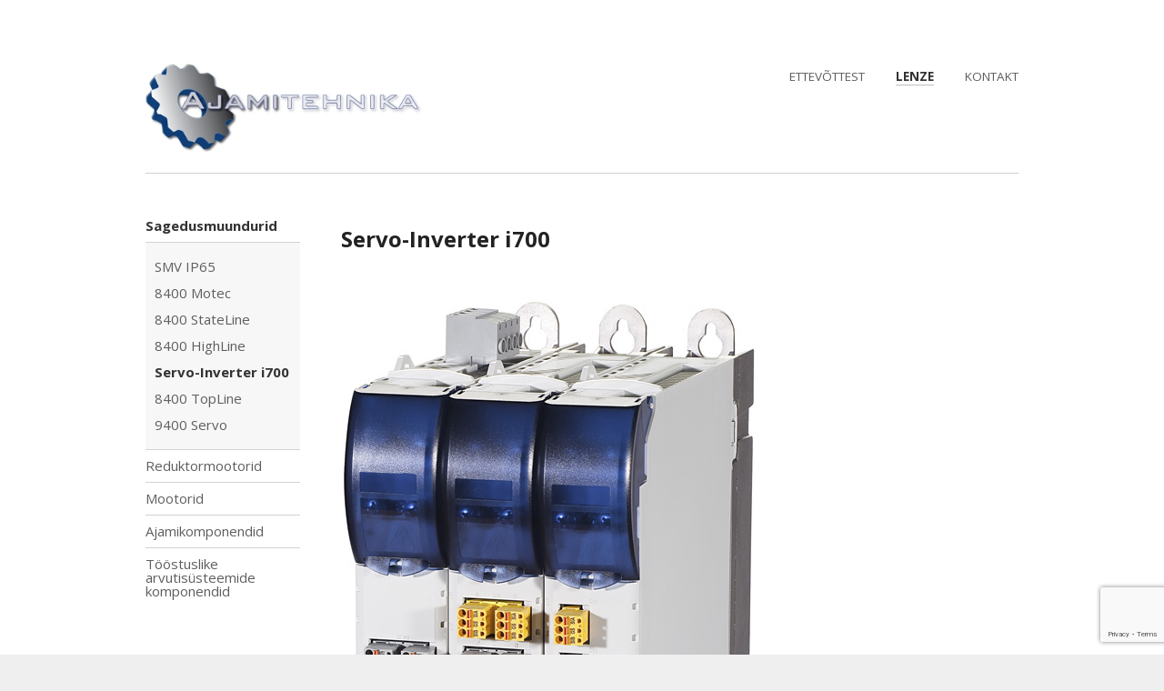

--- FILE ---
content_type: text/html; charset=utf-8
request_url: http://ajamitehnika.ee/lenze/sagedusmuundurid/servo-inverter-i700
body_size: 4303
content:
<!DOCTYPE html>
<html lang="et">

<head>
    <meta http-equiv="X-UA-Compatible" content="IE=Edge,chrome=1">

  <meta name="keywords" content="Lenze eesti,Lenze.ee,Lenze müük,Lenze ajamimehhanismide müük,VCP eesti,VCP.ee,VCP müük,(HVAC) lahendused,(VOC, CO2, CO), sagedusmuundurid,reduktormootorid,mootorid,ajamikomponendid,tööstuslikud arvutisüsteemid,servosüsteemid,elektromehaanilised sidurid,elektromehaanilised pidurid,alalisvoolu regulaatorid,sensorid,transmitterid,lülitid,detektorid
" />
  <meta name="description" content="" />
  <meta name="copyright" content="" />
  <meta name="author" content="" />
  <meta http-equiv="Content-Type" content="text/html; charset=utf-8" />

  
    <link href='//fonts.googleapis.com/css?family=Open+Sans:400,300,300italic,400italic,600,700,600italic,700italic&subset=latin-ext' rel='stylesheet' type='text/css'>
  

  <link href="//static.voog.com/assets/site_search/3.0/style.css?1" media="screen" rel="stylesheet" type="text/css" />
  <link href="//static.voog.com/designs/60/stylesheets/style.css?reykjavik3" media="screen" rel="stylesheet" type="text/css" />
  

  <link rel="icon" href="/favicon.ico" type="image/x-icon" />
  <link rel="shortcut icon" href="/favicon.ico" type="image/ico" />
  <link rel="shortcut icon" href="/favicon.ico" type="image/x-icon" />

  <meta name="viewport" content="initial-scale=1" />

  <title>Servo-Inverter i700 | Ajamitehnika </title>
  

  <script src="//static.voog.com/designs/60/javascripts/modernizr.js"></script>
  

<script src="https://www.google.com/recaptcha/api.js"></script>
<script>function vgReCaptchaDispatch(form_id) {var el = document.getElementById(form_id);if (el === null) return false;if (typeof window.CustomEvent === 'function') {var e = new CustomEvent('submit', {cancelable: true});el.dispatchEvent(e);if (e.defaultPrevented !== true) {el.submit();}} else {el.submit();}}</script>
</head>

<body>

  <div id="holder">
    <div id="mobile-menu">
  <div class="mobile-menu-header">
    <a href="#" class="mobile-menu-toggler">
      <span class="line"></span>
      <span class="line line-2"></span>
      <span class="line line-3"></span>
    </a>
    
    
  </div>
  <div class="mobile-menu-inner">
    <ul>
      <li><a href="/et">Ettevõttest</a></li>
      
        <li class="  open">
          <div class="mobile-menu-arr"></div>
          <a href="/lenze" class="active">Lenze</a>
          
            <ul>
              
                <li class="  open">
                  <div class="mobile-menu-arr"></div>
                  <a href="/lenze/sagedusmuundurid" class="active">Sagedusmuundurid </a>
                
                    
                      <ul>
                        
                          <li class=" ">
                            <a href="/lenze/sagedusmuundurid/smv-ip-65">SMV IP65</a>
                          </li>
                        
                          <li class=" ">
                            <a href="/lenze/sagedusmuundurid/8400-motec">8400 Motec</a>
                          </li>
                        
                          <li class=" ">
                            <a href="/lenze/sagedusmuundurid/8400-stateline">8400 StateLine</a>
                          </li>
                        
                          <li class=" ">
                            <a href="/lenze/sagedusmuundurid/8400-highline">8400 HighLine</a>
                          </li>
                        
                          <li class=" ">
                            <a href="/lenze/sagedusmuundurid/servo-inverter-i700" class="active">Servo-Inverter i700</a>
                          </li>
                        
                          <li class=" ">
                            <a href="/lenze/sagedusmuundurid/8400-topline">8400 TopLine</a>
                          </li>
                        
                          <li class="last ">
                            <a href="/lenze/sagedusmuundurid/9400-servo">9400 Servo</a>
                          </li>
                        
                        
                      </ul>
                    
                </li>
              
                <li class="  ">
                  <div class="mobile-menu-arr"></div>
                  <a href="/lenze/ulekanded">Reduktormootorid</a>
                
                    
                      <ul>
                        
                          <li class=" ">
                            <a href="/lenze/ulekanded/gfl-1">g500-H</a>
                          </li>
                        
                          <li class=" ">
                            <a href="/lenze/ulekanded/g500-s">g500-S</a>
                          </li>
                        
                          <li class=" ">
                            <a href="/lenze/ulekanded/g500-b">g500-B</a>
                          </li>
                        
                          <li class=" ">
                            <a href="/lenze/ulekanded/g700-p">g700-P</a>
                          </li>
                        
                          <li class="last ">
                            <a href="/lenze/ulekanded/mdrmpg">MPR/MPG</a>
                          </li>
                        
                        
                      </ul>
                    
                </li>
              
                <li class="  ">
                  <div class="mobile-menu-arr"></div>
                  <a href="/lenze/mootorid">Mootorid</a>
                
                    
                      <ul>
                        
                          <li class=" ">
                            <a href="/lenze/mootorid/vfrv">MH (IE2)</a>
                          </li>
                        
                          <li class=" ">
                            <a href="/lenze/mootorid/mf-120hz">MF (120Hz)</a>
                          </li>
                        
                          <li class=" ">
                            <a href="/lenze/mootorid/smart-motor-m300">Smart Motor m300</a>
                          </li>
                        
                          <li class=" ">
                            <a href="/lenze/mootorid/mcs">MCS</a>
                          </li>
                        
                          <li class="last ">
                            <a href="/lenze/mootorid/mca">MCA</a>
                          </li>
                        
                        
                      </ul>
                    
                </li>
              
                <li class="  ">
                  <div class="mobile-menu-arr"></div>
                  <a href="/lenze/ajamikomponendid">Ajamikomponendid</a>
                
                    
                      <ul>
                        
                          <li class=" ">
                            <a href="/lenze/ajamikomponendid/bkf-458">BFK458</a>
                          </li>
                        
                          <li class="last ">
                            <a href="/lenze/ajamikomponendid/14800">14.800</a>
                          </li>
                        
                        
                      </ul>
                    
                </li>
              
                <li class="last  ">
                  <div class="mobile-menu-arr"></div>
                  <a href="/lenze/toostuslikud-arvutisusteemid">Tööstuslike arvutisüsteemide komponendid</a>
                
                    
                      <ul>
                        
                          <li class=" ">
                            <a href="/lenze/toostuslikud-arvutisusteemid/c300-3200c">c300, 3200C</a>
                          </li>
                        
                          <li class=" ">
                            <a href="/lenze/toostuslikud-arvutisusteemid/io-system-1000">I/O-System 1000</a>
                          </li>
                        
                          <li class="last ">
                            <a href="/lenze/toostuslikud-arvutisusteemid/el-100-with-software">EL 100 with software</a>
                          </li>
                        
                        
                      </ul>
                    
                </li>
              
            </ul>
          
        </li>
      
        <li class="last  ">
          
          <a href="/kontakt">Kontakt</a>
          
        </li>
      
    </ul>
  </div>
</div>
    <div class="wrap">
      <div id="header" class="cfx">
        <div id="logo"><div class="edy-texteditor-container image-container edy-positionable-container-center" contenteditable="false" unselectable="on" style="width: 308px; max-width: 100%; text-align: left; display: block; float: none; overflow: hidden; position: relative; margin-left: auto; margin-right: auto;" data-image-id="5283164">
  <div class="edy-padding-resizer-wrapper" style="padding-bottom: 32.59%; position: relative; overflow: hidden;">
      <a href="http://ajamitehnika.ee/et" title="http://ajamitehnika.ee/et" target=""><picture title="" style="position: absolute; display: block; max-width: none; width: 100%; height: auto; left: 0%; top: -0.05%;">
        <!--[if IE 9]><video style="display: none;"><![endif]-->
        <source sizes="310px" srcset="//files.voog.com/0000/0036/0906/photos/Logo_ajamitehnika_medium.jpg 96w, //files.voog.com/0000/0036/0906/photos/Logo_ajamitehnika_large.jpg 400w, //files.voog.com/0000/0036/0906/photos/Logo_ajamitehnika_original.jpg 1224w, //files.voog.com/0000/0036/0906/photos/Logo_ajamitehnika.jpg 400w">
        <!--[if IE 9]></video><![endif]-->
        <img src="//files.voog.com/0000/0036/0906/photos/Logo_ajamitehnika_original.jpg" title="" alt="" style="position: absolute; max-width: none; width: 100%; height: auto;">
      </picture></a>
    </div>
</div></div>
        <div class="inner">
          
          <ul id="mainmenu">
  <li><a href="/et">Ettevõttest</a></li>
  
    <li class="active">
      <a href="/lenze">Lenze</a>
    </li>
  
    <li>
      <a href="/kontakt">Kontakt</a>
    </li>
  
  
</ul>
    
        </div>
      </div>

      <div id="container" class="cfx">
        
        
  
    
    <div id="sidebar">
    
      <ul id="submenu">
        
          <li>
            <a href="/lenze/sagedusmuundurid" class="active">Sagedusmuundurid </a>
          
            
              
                <ul>
                  
                    <li>
                      <a href="/lenze/sagedusmuundurid/smv-ip-65">SMV IP65</a>
                    </li>
                  
                    <li>
                      <a href="/lenze/sagedusmuundurid/8400-motec">8400 Motec</a>
                    </li>
                  
                    <li>
                      <a href="/lenze/sagedusmuundurid/8400-stateline">8400 StateLine</a>
                    </li>
                  
                    <li>
                      <a href="/lenze/sagedusmuundurid/8400-highline">8400 HighLine</a>
                    </li>
                  
                    <li>
                      <a href="/lenze/sagedusmuundurid/servo-inverter-i700" class="active">Servo-Inverter i700</a>
                    </li>
                  
                    <li>
                      <a href="/lenze/sagedusmuundurid/8400-topline">8400 TopLine</a>
                    </li>
                  
                    <li>
                      <a href="/lenze/sagedusmuundurid/9400-servo">9400 Servo</a>
                    </li>
                  
                  
                </ul>
              
            
          </li>
        
          <li>
            <a href="/lenze/ulekanded">Reduktormootorid</a>
          
            
          </li>
        
          <li>
            <a href="/lenze/mootorid">Mootorid</a>
          
            
          </li>
        
          <li>
            <a href="/lenze/ajamikomponendid">Ajamikomponendid</a>
          
            
          </li>
        
          <li class="last">
            <a href="/lenze/toostuslikud-arvutisusteemid">Tööstuslike arvutisüsteemide komponendid</a>
          
            
          </li>
        
        
      </ul>
    
    </div>
    
  

  

        
        <div id="content">
          <div class="cfx content-hyphenate" data-search-indexing-allowed="true">
            <h1><font size="5"><b>Servo-Inverter i700</b></font><div><font color="#222222" size="5"><span style="line-height: 28px;"><b><br/></b></span></font><div><a href="/files/Servo-Inverter%20i700.pdf"><img src="/photos/Serco-Inverter%20i700.jpg" alt="" width="548" height="932" align="left" style="margin-right: 10px;" /></a><font size="5"><b><br/></b></font></div></div><div><font size="5"><b><br/></b></font></div><div><font size="5"><b><br/></b></font></div><div><font size="5"><b><br/></b></font></div><div><font size="5"><b><br/></b></font></div><div><font size="5"><b><br/></b></font></div><div><font size="5"><b><br/></b></font></div><div><font size="5"><b><br/></b></font></div><div><font size="5"><b><br/></b></font></div><div><font size="5"><b><br/></b></font></div><div><font size="5"><b><br/></b></font></div><div><font size="5"><b><br/></b></font></div><div><font size="5"><b><br/></b></font></div><div><font size="5"><b><br/></b></font></div><div><font size="5"><b><br/></b></font></div><div><font size="5"><b><br/></b></font></div><div><font size="5"><b><br/></b></font></div><div><font size="5"><b><br/></b></font></div><div><font size="5"><b><br/></b></font></div><div><font size="5"><b><br/></b></font></div></h1>
            <font size="4">Tehniline teave toote kohta</font><a href="/files/Servo-Inverter%20i700.pdf" target="blank"><img src="/photos/pdf.gif" alt="" width="46" height="28" align="left" style="margin-right: 10px;" /><span style="font-size: x-large; color: rgb(94, 94, 94); line-height: 1.7;">&nbsp;&nbsp;</span></a><div><a href="mailto:info@ajamid.ee"><img src="/photos/Pakkumine_v.jpg" alt="" width="300" height="78" align="left" style="margin-right: 10px;" /></a><br/></div><form accept-charset="UTF-8" action="/lenze/sagedusmuundurid/servo-inverter-i700" id="form_139359" method="post"><div style="display:none"><input name="utf8" type="hidden" value="&#x2713;" /></div>
<input id="ticket_form_id" name="ticket[form_id]" type="hidden" value="139359" />
<div class="form_area">
  <div style="display: none; visibility: hidden;">Email again: <input autocomplete="off" id="fci_ticket_email" name="ticket[email]" type="text" value="" /></div>
<div class="form_fields">
<div class="form_field form_field_required  ">
  
    <label class="form_field_label" for="field_field_1404039368">Sinu E-post või Telefon</label>
    <input class="form_field_textfield form_field_size_small" id="field_field_1404039368" maxlength="2000" name="ticket[data][field_1404039368]" type="text" value="" />
    
</div><div class="form_field   ">
  
    <label class="form_field_label" for="field_field_1404073716051">Sisesta tekst</label>
    <input class="form_field_textfield form_field_size_large" id="field_field_1404073716051" maxlength="2000" name="ticket[data][field_1404073716051]" type="text" value="" />
    
</div></div>

<script>function onSubmitRc_form_139359(token) {vgReCaptchaDispatch("form_139359");}</script>
<div class="form_submit">
  <input class="form_submit_input g-recaptcha" data-action="vg_form" data-callback="onSubmitRc_form_139359" data-sitekey="6LfuuQAVAAAAAN7sQtqgWu6Q6kt_AXbEllVWOrHk" name="commit" type="submit" value="SAADA" />
</div>
</div>
</form>
          </div>
        </div>
      </div>

    </div>
  </div>

  <div id="footer">
    <div class="wrap cfx">
      
      <div class="inner">
        <div class="cfx content-hyphenate">
          
Ajamitehnika OÜ |+372 514 7417&nbsp; |<a href="mailto:info@ajamid.ee">info@ajamid.ee</a>| <a href="http://ajamitehnika.ee">ajamitehnika.ee</a>

        </div>
      </div>
      
<div class="right">
  <form id="search" class="edys-search" method="post" action="#">
    <div class="search-left">
      <input id="onpage_search" class="edys-search-input" type="text" placeholder="Otsing" name="">
    </div>
    <div class="search-right">
      <input class="search-submit" type="submit" value="" name="">
    </div>
  </form>
</div>

    
    </div>
  </div>

  <script src="//static.voog.com/libs/picturefill/latest/picturefill.min.js"></script>

    <script type="text/javascript" src="//static.voog.com/assets/site_search/3.0/site_search.js?1"></script>
    <script type="text/javascript">
        var edys_site_search_options = {
            texts: { noresults: "Sinu otsingule ei leitud ühtegi vastet" },
            default_stylesheet_enabled: false
}
</script>


<script type="text/javascript">
var _ews = _ews || {"_account":"A-360906-1","_tzo":"0"};

(function() {
  var s = document.createElement('script'); s.type = 'text/javascript'; s.async = true;
  s.src = 'https://s.voog.com/_tr-v1.js';
  (
    document.getElementsByTagName('head')[0] ||
    document.getElementsByTagName('body')[0]
  ).appendChild(s);
})();
</script>

<script src="//ajax.googleapis.com/ajax/libs/jquery/1.8.2/jquery.min.js"></script>
<script src="//static.voog.com/designs/60/javascripts/scripts.js?1"></script>

</body>
</html>

--- FILE ---
content_type: text/html; charset=utf-8
request_url: https://www.google.com/recaptcha/api2/anchor?ar=1&k=6LfuuQAVAAAAAN7sQtqgWu6Q6kt_AXbEllVWOrHk&co=aHR0cDovL2FqYW1pdGVobmlrYS5lZTo4MA..&hl=en&v=PoyoqOPhxBO7pBk68S4YbpHZ&size=invisible&sa=vg_form&anchor-ms=20000&execute-ms=30000&cb=32s0clp7eqjh
body_size: 48706
content:
<!DOCTYPE HTML><html dir="ltr" lang="en"><head><meta http-equiv="Content-Type" content="text/html; charset=UTF-8">
<meta http-equiv="X-UA-Compatible" content="IE=edge">
<title>reCAPTCHA</title>
<style type="text/css">
/* cyrillic-ext */
@font-face {
  font-family: 'Roboto';
  font-style: normal;
  font-weight: 400;
  font-stretch: 100%;
  src: url(//fonts.gstatic.com/s/roboto/v48/KFO7CnqEu92Fr1ME7kSn66aGLdTylUAMa3GUBHMdazTgWw.woff2) format('woff2');
  unicode-range: U+0460-052F, U+1C80-1C8A, U+20B4, U+2DE0-2DFF, U+A640-A69F, U+FE2E-FE2F;
}
/* cyrillic */
@font-face {
  font-family: 'Roboto';
  font-style: normal;
  font-weight: 400;
  font-stretch: 100%;
  src: url(//fonts.gstatic.com/s/roboto/v48/KFO7CnqEu92Fr1ME7kSn66aGLdTylUAMa3iUBHMdazTgWw.woff2) format('woff2');
  unicode-range: U+0301, U+0400-045F, U+0490-0491, U+04B0-04B1, U+2116;
}
/* greek-ext */
@font-face {
  font-family: 'Roboto';
  font-style: normal;
  font-weight: 400;
  font-stretch: 100%;
  src: url(//fonts.gstatic.com/s/roboto/v48/KFO7CnqEu92Fr1ME7kSn66aGLdTylUAMa3CUBHMdazTgWw.woff2) format('woff2');
  unicode-range: U+1F00-1FFF;
}
/* greek */
@font-face {
  font-family: 'Roboto';
  font-style: normal;
  font-weight: 400;
  font-stretch: 100%;
  src: url(//fonts.gstatic.com/s/roboto/v48/KFO7CnqEu92Fr1ME7kSn66aGLdTylUAMa3-UBHMdazTgWw.woff2) format('woff2');
  unicode-range: U+0370-0377, U+037A-037F, U+0384-038A, U+038C, U+038E-03A1, U+03A3-03FF;
}
/* math */
@font-face {
  font-family: 'Roboto';
  font-style: normal;
  font-weight: 400;
  font-stretch: 100%;
  src: url(//fonts.gstatic.com/s/roboto/v48/KFO7CnqEu92Fr1ME7kSn66aGLdTylUAMawCUBHMdazTgWw.woff2) format('woff2');
  unicode-range: U+0302-0303, U+0305, U+0307-0308, U+0310, U+0312, U+0315, U+031A, U+0326-0327, U+032C, U+032F-0330, U+0332-0333, U+0338, U+033A, U+0346, U+034D, U+0391-03A1, U+03A3-03A9, U+03B1-03C9, U+03D1, U+03D5-03D6, U+03F0-03F1, U+03F4-03F5, U+2016-2017, U+2034-2038, U+203C, U+2040, U+2043, U+2047, U+2050, U+2057, U+205F, U+2070-2071, U+2074-208E, U+2090-209C, U+20D0-20DC, U+20E1, U+20E5-20EF, U+2100-2112, U+2114-2115, U+2117-2121, U+2123-214F, U+2190, U+2192, U+2194-21AE, U+21B0-21E5, U+21F1-21F2, U+21F4-2211, U+2213-2214, U+2216-22FF, U+2308-230B, U+2310, U+2319, U+231C-2321, U+2336-237A, U+237C, U+2395, U+239B-23B7, U+23D0, U+23DC-23E1, U+2474-2475, U+25AF, U+25B3, U+25B7, U+25BD, U+25C1, U+25CA, U+25CC, U+25FB, U+266D-266F, U+27C0-27FF, U+2900-2AFF, U+2B0E-2B11, U+2B30-2B4C, U+2BFE, U+3030, U+FF5B, U+FF5D, U+1D400-1D7FF, U+1EE00-1EEFF;
}
/* symbols */
@font-face {
  font-family: 'Roboto';
  font-style: normal;
  font-weight: 400;
  font-stretch: 100%;
  src: url(//fonts.gstatic.com/s/roboto/v48/KFO7CnqEu92Fr1ME7kSn66aGLdTylUAMaxKUBHMdazTgWw.woff2) format('woff2');
  unicode-range: U+0001-000C, U+000E-001F, U+007F-009F, U+20DD-20E0, U+20E2-20E4, U+2150-218F, U+2190, U+2192, U+2194-2199, U+21AF, U+21E6-21F0, U+21F3, U+2218-2219, U+2299, U+22C4-22C6, U+2300-243F, U+2440-244A, U+2460-24FF, U+25A0-27BF, U+2800-28FF, U+2921-2922, U+2981, U+29BF, U+29EB, U+2B00-2BFF, U+4DC0-4DFF, U+FFF9-FFFB, U+10140-1018E, U+10190-1019C, U+101A0, U+101D0-101FD, U+102E0-102FB, U+10E60-10E7E, U+1D2C0-1D2D3, U+1D2E0-1D37F, U+1F000-1F0FF, U+1F100-1F1AD, U+1F1E6-1F1FF, U+1F30D-1F30F, U+1F315, U+1F31C, U+1F31E, U+1F320-1F32C, U+1F336, U+1F378, U+1F37D, U+1F382, U+1F393-1F39F, U+1F3A7-1F3A8, U+1F3AC-1F3AF, U+1F3C2, U+1F3C4-1F3C6, U+1F3CA-1F3CE, U+1F3D4-1F3E0, U+1F3ED, U+1F3F1-1F3F3, U+1F3F5-1F3F7, U+1F408, U+1F415, U+1F41F, U+1F426, U+1F43F, U+1F441-1F442, U+1F444, U+1F446-1F449, U+1F44C-1F44E, U+1F453, U+1F46A, U+1F47D, U+1F4A3, U+1F4B0, U+1F4B3, U+1F4B9, U+1F4BB, U+1F4BF, U+1F4C8-1F4CB, U+1F4D6, U+1F4DA, U+1F4DF, U+1F4E3-1F4E6, U+1F4EA-1F4ED, U+1F4F7, U+1F4F9-1F4FB, U+1F4FD-1F4FE, U+1F503, U+1F507-1F50B, U+1F50D, U+1F512-1F513, U+1F53E-1F54A, U+1F54F-1F5FA, U+1F610, U+1F650-1F67F, U+1F687, U+1F68D, U+1F691, U+1F694, U+1F698, U+1F6AD, U+1F6B2, U+1F6B9-1F6BA, U+1F6BC, U+1F6C6-1F6CF, U+1F6D3-1F6D7, U+1F6E0-1F6EA, U+1F6F0-1F6F3, U+1F6F7-1F6FC, U+1F700-1F7FF, U+1F800-1F80B, U+1F810-1F847, U+1F850-1F859, U+1F860-1F887, U+1F890-1F8AD, U+1F8B0-1F8BB, U+1F8C0-1F8C1, U+1F900-1F90B, U+1F93B, U+1F946, U+1F984, U+1F996, U+1F9E9, U+1FA00-1FA6F, U+1FA70-1FA7C, U+1FA80-1FA89, U+1FA8F-1FAC6, U+1FACE-1FADC, U+1FADF-1FAE9, U+1FAF0-1FAF8, U+1FB00-1FBFF;
}
/* vietnamese */
@font-face {
  font-family: 'Roboto';
  font-style: normal;
  font-weight: 400;
  font-stretch: 100%;
  src: url(//fonts.gstatic.com/s/roboto/v48/KFO7CnqEu92Fr1ME7kSn66aGLdTylUAMa3OUBHMdazTgWw.woff2) format('woff2');
  unicode-range: U+0102-0103, U+0110-0111, U+0128-0129, U+0168-0169, U+01A0-01A1, U+01AF-01B0, U+0300-0301, U+0303-0304, U+0308-0309, U+0323, U+0329, U+1EA0-1EF9, U+20AB;
}
/* latin-ext */
@font-face {
  font-family: 'Roboto';
  font-style: normal;
  font-weight: 400;
  font-stretch: 100%;
  src: url(//fonts.gstatic.com/s/roboto/v48/KFO7CnqEu92Fr1ME7kSn66aGLdTylUAMa3KUBHMdazTgWw.woff2) format('woff2');
  unicode-range: U+0100-02BA, U+02BD-02C5, U+02C7-02CC, U+02CE-02D7, U+02DD-02FF, U+0304, U+0308, U+0329, U+1D00-1DBF, U+1E00-1E9F, U+1EF2-1EFF, U+2020, U+20A0-20AB, U+20AD-20C0, U+2113, U+2C60-2C7F, U+A720-A7FF;
}
/* latin */
@font-face {
  font-family: 'Roboto';
  font-style: normal;
  font-weight: 400;
  font-stretch: 100%;
  src: url(//fonts.gstatic.com/s/roboto/v48/KFO7CnqEu92Fr1ME7kSn66aGLdTylUAMa3yUBHMdazQ.woff2) format('woff2');
  unicode-range: U+0000-00FF, U+0131, U+0152-0153, U+02BB-02BC, U+02C6, U+02DA, U+02DC, U+0304, U+0308, U+0329, U+2000-206F, U+20AC, U+2122, U+2191, U+2193, U+2212, U+2215, U+FEFF, U+FFFD;
}
/* cyrillic-ext */
@font-face {
  font-family: 'Roboto';
  font-style: normal;
  font-weight: 500;
  font-stretch: 100%;
  src: url(//fonts.gstatic.com/s/roboto/v48/KFO7CnqEu92Fr1ME7kSn66aGLdTylUAMa3GUBHMdazTgWw.woff2) format('woff2');
  unicode-range: U+0460-052F, U+1C80-1C8A, U+20B4, U+2DE0-2DFF, U+A640-A69F, U+FE2E-FE2F;
}
/* cyrillic */
@font-face {
  font-family: 'Roboto';
  font-style: normal;
  font-weight: 500;
  font-stretch: 100%;
  src: url(//fonts.gstatic.com/s/roboto/v48/KFO7CnqEu92Fr1ME7kSn66aGLdTylUAMa3iUBHMdazTgWw.woff2) format('woff2');
  unicode-range: U+0301, U+0400-045F, U+0490-0491, U+04B0-04B1, U+2116;
}
/* greek-ext */
@font-face {
  font-family: 'Roboto';
  font-style: normal;
  font-weight: 500;
  font-stretch: 100%;
  src: url(//fonts.gstatic.com/s/roboto/v48/KFO7CnqEu92Fr1ME7kSn66aGLdTylUAMa3CUBHMdazTgWw.woff2) format('woff2');
  unicode-range: U+1F00-1FFF;
}
/* greek */
@font-face {
  font-family: 'Roboto';
  font-style: normal;
  font-weight: 500;
  font-stretch: 100%;
  src: url(//fonts.gstatic.com/s/roboto/v48/KFO7CnqEu92Fr1ME7kSn66aGLdTylUAMa3-UBHMdazTgWw.woff2) format('woff2');
  unicode-range: U+0370-0377, U+037A-037F, U+0384-038A, U+038C, U+038E-03A1, U+03A3-03FF;
}
/* math */
@font-face {
  font-family: 'Roboto';
  font-style: normal;
  font-weight: 500;
  font-stretch: 100%;
  src: url(//fonts.gstatic.com/s/roboto/v48/KFO7CnqEu92Fr1ME7kSn66aGLdTylUAMawCUBHMdazTgWw.woff2) format('woff2');
  unicode-range: U+0302-0303, U+0305, U+0307-0308, U+0310, U+0312, U+0315, U+031A, U+0326-0327, U+032C, U+032F-0330, U+0332-0333, U+0338, U+033A, U+0346, U+034D, U+0391-03A1, U+03A3-03A9, U+03B1-03C9, U+03D1, U+03D5-03D6, U+03F0-03F1, U+03F4-03F5, U+2016-2017, U+2034-2038, U+203C, U+2040, U+2043, U+2047, U+2050, U+2057, U+205F, U+2070-2071, U+2074-208E, U+2090-209C, U+20D0-20DC, U+20E1, U+20E5-20EF, U+2100-2112, U+2114-2115, U+2117-2121, U+2123-214F, U+2190, U+2192, U+2194-21AE, U+21B0-21E5, U+21F1-21F2, U+21F4-2211, U+2213-2214, U+2216-22FF, U+2308-230B, U+2310, U+2319, U+231C-2321, U+2336-237A, U+237C, U+2395, U+239B-23B7, U+23D0, U+23DC-23E1, U+2474-2475, U+25AF, U+25B3, U+25B7, U+25BD, U+25C1, U+25CA, U+25CC, U+25FB, U+266D-266F, U+27C0-27FF, U+2900-2AFF, U+2B0E-2B11, U+2B30-2B4C, U+2BFE, U+3030, U+FF5B, U+FF5D, U+1D400-1D7FF, U+1EE00-1EEFF;
}
/* symbols */
@font-face {
  font-family: 'Roboto';
  font-style: normal;
  font-weight: 500;
  font-stretch: 100%;
  src: url(//fonts.gstatic.com/s/roboto/v48/KFO7CnqEu92Fr1ME7kSn66aGLdTylUAMaxKUBHMdazTgWw.woff2) format('woff2');
  unicode-range: U+0001-000C, U+000E-001F, U+007F-009F, U+20DD-20E0, U+20E2-20E4, U+2150-218F, U+2190, U+2192, U+2194-2199, U+21AF, U+21E6-21F0, U+21F3, U+2218-2219, U+2299, U+22C4-22C6, U+2300-243F, U+2440-244A, U+2460-24FF, U+25A0-27BF, U+2800-28FF, U+2921-2922, U+2981, U+29BF, U+29EB, U+2B00-2BFF, U+4DC0-4DFF, U+FFF9-FFFB, U+10140-1018E, U+10190-1019C, U+101A0, U+101D0-101FD, U+102E0-102FB, U+10E60-10E7E, U+1D2C0-1D2D3, U+1D2E0-1D37F, U+1F000-1F0FF, U+1F100-1F1AD, U+1F1E6-1F1FF, U+1F30D-1F30F, U+1F315, U+1F31C, U+1F31E, U+1F320-1F32C, U+1F336, U+1F378, U+1F37D, U+1F382, U+1F393-1F39F, U+1F3A7-1F3A8, U+1F3AC-1F3AF, U+1F3C2, U+1F3C4-1F3C6, U+1F3CA-1F3CE, U+1F3D4-1F3E0, U+1F3ED, U+1F3F1-1F3F3, U+1F3F5-1F3F7, U+1F408, U+1F415, U+1F41F, U+1F426, U+1F43F, U+1F441-1F442, U+1F444, U+1F446-1F449, U+1F44C-1F44E, U+1F453, U+1F46A, U+1F47D, U+1F4A3, U+1F4B0, U+1F4B3, U+1F4B9, U+1F4BB, U+1F4BF, U+1F4C8-1F4CB, U+1F4D6, U+1F4DA, U+1F4DF, U+1F4E3-1F4E6, U+1F4EA-1F4ED, U+1F4F7, U+1F4F9-1F4FB, U+1F4FD-1F4FE, U+1F503, U+1F507-1F50B, U+1F50D, U+1F512-1F513, U+1F53E-1F54A, U+1F54F-1F5FA, U+1F610, U+1F650-1F67F, U+1F687, U+1F68D, U+1F691, U+1F694, U+1F698, U+1F6AD, U+1F6B2, U+1F6B9-1F6BA, U+1F6BC, U+1F6C6-1F6CF, U+1F6D3-1F6D7, U+1F6E0-1F6EA, U+1F6F0-1F6F3, U+1F6F7-1F6FC, U+1F700-1F7FF, U+1F800-1F80B, U+1F810-1F847, U+1F850-1F859, U+1F860-1F887, U+1F890-1F8AD, U+1F8B0-1F8BB, U+1F8C0-1F8C1, U+1F900-1F90B, U+1F93B, U+1F946, U+1F984, U+1F996, U+1F9E9, U+1FA00-1FA6F, U+1FA70-1FA7C, U+1FA80-1FA89, U+1FA8F-1FAC6, U+1FACE-1FADC, U+1FADF-1FAE9, U+1FAF0-1FAF8, U+1FB00-1FBFF;
}
/* vietnamese */
@font-face {
  font-family: 'Roboto';
  font-style: normal;
  font-weight: 500;
  font-stretch: 100%;
  src: url(//fonts.gstatic.com/s/roboto/v48/KFO7CnqEu92Fr1ME7kSn66aGLdTylUAMa3OUBHMdazTgWw.woff2) format('woff2');
  unicode-range: U+0102-0103, U+0110-0111, U+0128-0129, U+0168-0169, U+01A0-01A1, U+01AF-01B0, U+0300-0301, U+0303-0304, U+0308-0309, U+0323, U+0329, U+1EA0-1EF9, U+20AB;
}
/* latin-ext */
@font-face {
  font-family: 'Roboto';
  font-style: normal;
  font-weight: 500;
  font-stretch: 100%;
  src: url(//fonts.gstatic.com/s/roboto/v48/KFO7CnqEu92Fr1ME7kSn66aGLdTylUAMa3KUBHMdazTgWw.woff2) format('woff2');
  unicode-range: U+0100-02BA, U+02BD-02C5, U+02C7-02CC, U+02CE-02D7, U+02DD-02FF, U+0304, U+0308, U+0329, U+1D00-1DBF, U+1E00-1E9F, U+1EF2-1EFF, U+2020, U+20A0-20AB, U+20AD-20C0, U+2113, U+2C60-2C7F, U+A720-A7FF;
}
/* latin */
@font-face {
  font-family: 'Roboto';
  font-style: normal;
  font-weight: 500;
  font-stretch: 100%;
  src: url(//fonts.gstatic.com/s/roboto/v48/KFO7CnqEu92Fr1ME7kSn66aGLdTylUAMa3yUBHMdazQ.woff2) format('woff2');
  unicode-range: U+0000-00FF, U+0131, U+0152-0153, U+02BB-02BC, U+02C6, U+02DA, U+02DC, U+0304, U+0308, U+0329, U+2000-206F, U+20AC, U+2122, U+2191, U+2193, U+2212, U+2215, U+FEFF, U+FFFD;
}
/* cyrillic-ext */
@font-face {
  font-family: 'Roboto';
  font-style: normal;
  font-weight: 900;
  font-stretch: 100%;
  src: url(//fonts.gstatic.com/s/roboto/v48/KFO7CnqEu92Fr1ME7kSn66aGLdTylUAMa3GUBHMdazTgWw.woff2) format('woff2');
  unicode-range: U+0460-052F, U+1C80-1C8A, U+20B4, U+2DE0-2DFF, U+A640-A69F, U+FE2E-FE2F;
}
/* cyrillic */
@font-face {
  font-family: 'Roboto';
  font-style: normal;
  font-weight: 900;
  font-stretch: 100%;
  src: url(//fonts.gstatic.com/s/roboto/v48/KFO7CnqEu92Fr1ME7kSn66aGLdTylUAMa3iUBHMdazTgWw.woff2) format('woff2');
  unicode-range: U+0301, U+0400-045F, U+0490-0491, U+04B0-04B1, U+2116;
}
/* greek-ext */
@font-face {
  font-family: 'Roboto';
  font-style: normal;
  font-weight: 900;
  font-stretch: 100%;
  src: url(//fonts.gstatic.com/s/roboto/v48/KFO7CnqEu92Fr1ME7kSn66aGLdTylUAMa3CUBHMdazTgWw.woff2) format('woff2');
  unicode-range: U+1F00-1FFF;
}
/* greek */
@font-face {
  font-family: 'Roboto';
  font-style: normal;
  font-weight: 900;
  font-stretch: 100%;
  src: url(//fonts.gstatic.com/s/roboto/v48/KFO7CnqEu92Fr1ME7kSn66aGLdTylUAMa3-UBHMdazTgWw.woff2) format('woff2');
  unicode-range: U+0370-0377, U+037A-037F, U+0384-038A, U+038C, U+038E-03A1, U+03A3-03FF;
}
/* math */
@font-face {
  font-family: 'Roboto';
  font-style: normal;
  font-weight: 900;
  font-stretch: 100%;
  src: url(//fonts.gstatic.com/s/roboto/v48/KFO7CnqEu92Fr1ME7kSn66aGLdTylUAMawCUBHMdazTgWw.woff2) format('woff2');
  unicode-range: U+0302-0303, U+0305, U+0307-0308, U+0310, U+0312, U+0315, U+031A, U+0326-0327, U+032C, U+032F-0330, U+0332-0333, U+0338, U+033A, U+0346, U+034D, U+0391-03A1, U+03A3-03A9, U+03B1-03C9, U+03D1, U+03D5-03D6, U+03F0-03F1, U+03F4-03F5, U+2016-2017, U+2034-2038, U+203C, U+2040, U+2043, U+2047, U+2050, U+2057, U+205F, U+2070-2071, U+2074-208E, U+2090-209C, U+20D0-20DC, U+20E1, U+20E5-20EF, U+2100-2112, U+2114-2115, U+2117-2121, U+2123-214F, U+2190, U+2192, U+2194-21AE, U+21B0-21E5, U+21F1-21F2, U+21F4-2211, U+2213-2214, U+2216-22FF, U+2308-230B, U+2310, U+2319, U+231C-2321, U+2336-237A, U+237C, U+2395, U+239B-23B7, U+23D0, U+23DC-23E1, U+2474-2475, U+25AF, U+25B3, U+25B7, U+25BD, U+25C1, U+25CA, U+25CC, U+25FB, U+266D-266F, U+27C0-27FF, U+2900-2AFF, U+2B0E-2B11, U+2B30-2B4C, U+2BFE, U+3030, U+FF5B, U+FF5D, U+1D400-1D7FF, U+1EE00-1EEFF;
}
/* symbols */
@font-face {
  font-family: 'Roboto';
  font-style: normal;
  font-weight: 900;
  font-stretch: 100%;
  src: url(//fonts.gstatic.com/s/roboto/v48/KFO7CnqEu92Fr1ME7kSn66aGLdTylUAMaxKUBHMdazTgWw.woff2) format('woff2');
  unicode-range: U+0001-000C, U+000E-001F, U+007F-009F, U+20DD-20E0, U+20E2-20E4, U+2150-218F, U+2190, U+2192, U+2194-2199, U+21AF, U+21E6-21F0, U+21F3, U+2218-2219, U+2299, U+22C4-22C6, U+2300-243F, U+2440-244A, U+2460-24FF, U+25A0-27BF, U+2800-28FF, U+2921-2922, U+2981, U+29BF, U+29EB, U+2B00-2BFF, U+4DC0-4DFF, U+FFF9-FFFB, U+10140-1018E, U+10190-1019C, U+101A0, U+101D0-101FD, U+102E0-102FB, U+10E60-10E7E, U+1D2C0-1D2D3, U+1D2E0-1D37F, U+1F000-1F0FF, U+1F100-1F1AD, U+1F1E6-1F1FF, U+1F30D-1F30F, U+1F315, U+1F31C, U+1F31E, U+1F320-1F32C, U+1F336, U+1F378, U+1F37D, U+1F382, U+1F393-1F39F, U+1F3A7-1F3A8, U+1F3AC-1F3AF, U+1F3C2, U+1F3C4-1F3C6, U+1F3CA-1F3CE, U+1F3D4-1F3E0, U+1F3ED, U+1F3F1-1F3F3, U+1F3F5-1F3F7, U+1F408, U+1F415, U+1F41F, U+1F426, U+1F43F, U+1F441-1F442, U+1F444, U+1F446-1F449, U+1F44C-1F44E, U+1F453, U+1F46A, U+1F47D, U+1F4A3, U+1F4B0, U+1F4B3, U+1F4B9, U+1F4BB, U+1F4BF, U+1F4C8-1F4CB, U+1F4D6, U+1F4DA, U+1F4DF, U+1F4E3-1F4E6, U+1F4EA-1F4ED, U+1F4F7, U+1F4F9-1F4FB, U+1F4FD-1F4FE, U+1F503, U+1F507-1F50B, U+1F50D, U+1F512-1F513, U+1F53E-1F54A, U+1F54F-1F5FA, U+1F610, U+1F650-1F67F, U+1F687, U+1F68D, U+1F691, U+1F694, U+1F698, U+1F6AD, U+1F6B2, U+1F6B9-1F6BA, U+1F6BC, U+1F6C6-1F6CF, U+1F6D3-1F6D7, U+1F6E0-1F6EA, U+1F6F0-1F6F3, U+1F6F7-1F6FC, U+1F700-1F7FF, U+1F800-1F80B, U+1F810-1F847, U+1F850-1F859, U+1F860-1F887, U+1F890-1F8AD, U+1F8B0-1F8BB, U+1F8C0-1F8C1, U+1F900-1F90B, U+1F93B, U+1F946, U+1F984, U+1F996, U+1F9E9, U+1FA00-1FA6F, U+1FA70-1FA7C, U+1FA80-1FA89, U+1FA8F-1FAC6, U+1FACE-1FADC, U+1FADF-1FAE9, U+1FAF0-1FAF8, U+1FB00-1FBFF;
}
/* vietnamese */
@font-face {
  font-family: 'Roboto';
  font-style: normal;
  font-weight: 900;
  font-stretch: 100%;
  src: url(//fonts.gstatic.com/s/roboto/v48/KFO7CnqEu92Fr1ME7kSn66aGLdTylUAMa3OUBHMdazTgWw.woff2) format('woff2');
  unicode-range: U+0102-0103, U+0110-0111, U+0128-0129, U+0168-0169, U+01A0-01A1, U+01AF-01B0, U+0300-0301, U+0303-0304, U+0308-0309, U+0323, U+0329, U+1EA0-1EF9, U+20AB;
}
/* latin-ext */
@font-face {
  font-family: 'Roboto';
  font-style: normal;
  font-weight: 900;
  font-stretch: 100%;
  src: url(//fonts.gstatic.com/s/roboto/v48/KFO7CnqEu92Fr1ME7kSn66aGLdTylUAMa3KUBHMdazTgWw.woff2) format('woff2');
  unicode-range: U+0100-02BA, U+02BD-02C5, U+02C7-02CC, U+02CE-02D7, U+02DD-02FF, U+0304, U+0308, U+0329, U+1D00-1DBF, U+1E00-1E9F, U+1EF2-1EFF, U+2020, U+20A0-20AB, U+20AD-20C0, U+2113, U+2C60-2C7F, U+A720-A7FF;
}
/* latin */
@font-face {
  font-family: 'Roboto';
  font-style: normal;
  font-weight: 900;
  font-stretch: 100%;
  src: url(//fonts.gstatic.com/s/roboto/v48/KFO7CnqEu92Fr1ME7kSn66aGLdTylUAMa3yUBHMdazQ.woff2) format('woff2');
  unicode-range: U+0000-00FF, U+0131, U+0152-0153, U+02BB-02BC, U+02C6, U+02DA, U+02DC, U+0304, U+0308, U+0329, U+2000-206F, U+20AC, U+2122, U+2191, U+2193, U+2212, U+2215, U+FEFF, U+FFFD;
}

</style>
<link rel="stylesheet" type="text/css" href="https://www.gstatic.com/recaptcha/releases/PoyoqOPhxBO7pBk68S4YbpHZ/styles__ltr.css">
<script nonce="D3WM_gxIXzgRIpvnLKz3xw" type="text/javascript">window['__recaptcha_api'] = 'https://www.google.com/recaptcha/api2/';</script>
<script type="text/javascript" src="https://www.gstatic.com/recaptcha/releases/PoyoqOPhxBO7pBk68S4YbpHZ/recaptcha__en.js" nonce="D3WM_gxIXzgRIpvnLKz3xw">
      
    </script></head>
<body><div id="rc-anchor-alert" class="rc-anchor-alert"></div>
<input type="hidden" id="recaptcha-token" value="[base64]">
<script type="text/javascript" nonce="D3WM_gxIXzgRIpvnLKz3xw">
      recaptcha.anchor.Main.init("[\x22ainput\x22,[\x22bgdata\x22,\x22\x22,\[base64]/[base64]/[base64]/[base64]/[base64]/UltsKytdPUU6KEU8MjA0OD9SW2wrK109RT4+NnwxOTI6KChFJjY0NTEyKT09NTUyOTYmJk0rMTxjLmxlbmd0aCYmKGMuY2hhckNvZGVBdChNKzEpJjY0NTEyKT09NTYzMjA/[base64]/[base64]/[base64]/[base64]/[base64]/[base64]/[base64]\x22,\[base64]\\u003d\\u003d\x22,\x22ZMOLw7fCvBDCm8Ktw5vCgg/CthoZw6/Do8Kfd8Kgw6LCqsKcw6fCpUvDqxwbMcO/B3nCgFvDvXMJPMKZMD86w7VUGhBVO8OVwrjCu8KkccK8w6/Do1QSwoA8wqzCrRfDrcOKwrxWwpfDqyvDnQbDmGRyZMOuHn7CjgDDqgvCr8O6w5U/w7zCkcOtDj3DoBlow6JMZcKLDUbDrjM4S1nDr8K0U15ewrlmw7NtwrcBwrpQXsKmBcOCw54TwqkeFcKhQ8OLwqkbw4DDuUpRwohpwo3Dl8KHw5TCjh9aw47CucOtGsKcw7vCqcOYw4IkRDoJHMObdcObNgMAwooGA8ONwr/Drx88Fx3Cl8KewoRlOsKAfEPDpcKyKFh6wpVlw5jDgGnCoklALQTCl8KuDMKEwoUITCBgFQwaf8Kkw69FJsOVEcK9WzJ4w7DDi8KLwpgGBGrCuhHCv8KlES9hTsK8BwXCj3HCmXl4di8pw77CosKdwonCk0XDqsO1woIbCcKhw63CrHzChMKfS8KXw58WJcKdwq/[base64]/DggbClFzDmjMPN8KiwrodwroPw4N+VMOdV8OqwoHDkcO/[base64]/DlSzDhMOSwrzDg8O5w7LDgCfDlw8uw5HCkRbDtm89w6TCrMKUZ8KZw6fDvcO2w48owqFsw5/[base64]/[base64]/w75zesKpw6rDnEA4wpM3w7XCjlLDiUlbw67DrDEXKGdBDUJeQsOdwq0jwp0/bcOfwoQXwqxFUSjCmsKDw7Rnw7ZDO8O+w4DCgQo5wo/DjkvDng96ElYYw7MlV8KlLMKWw7slw641McKlw5/[base64]/DoyZLw7Bkw6Fgw7PDvQDDucKmw4/CkMOMw47Cki01acKkfsKmw7N8UcKCwpHDlMOmE8OnZ8K9wqrCr2gPw4l+w4fDn8K5LsOnPnfCocOwwrV3w5/[base64]/dFrCicKEw5I6wqAhJMOeRsKYw6bClcKVBWDCl8OfZcOZZgUiTsOXYypUCcOWw4Mrw6PDqD/DtT7CoiNDPXsOQ8KywrzDhsKSWXfDjMKHLsOfOsOfwqzDtQcBVwJmwqfDm8Ovwodqw7rDsGXClzDDqHQwwo7CmU3DtxvDnEcqwo86NG1CwoDDhzLChcOPwoTCtjLDpsOMF8OgMsKmw4MOVW8Fw6tJwpokRzDDoG3Cq3/DuDHCvgLCi8KZCsO6w7kGwpDDqEDDq8Kgwp1NwpTDrMOwVWdEJMKDKcOEwrcOwrUdw74YMQ/[base64]/ClMKnwrnChCcIC10tdlzCpxLDj8OWw5tSwrMfEMKLwq7CmMOCw50hw7pcw6UmwodSwplONcOQB8O8DcO+F8K+w6QoNMOmWsOPwq/DrRHCk8ObL1jCssOyw7t9woJtV2EPDm3DjnUTwrXClsOTP38vwovCgAHDmw44bMKDcEFVRmYFD8KUIWlSE8OGf8O7ZB/Do8OTWFfDrsKdwqxUQ3PCtcKEwozDvxXCtFDDul0NwqTDvcKOccOfZ8KfbB/DucOSYcOrwqDCnA3DuDZFwrvCksKrw6HCmHHDpQHDhMO4M8KjA2poM8KWw5fDvcKmwocRw6jDu8O5ZMOlw5Z1w4Y2KSTDrcKJw6AiTQ9DwoUYFQbCt2TChgPChz94w5E/e8O2wqvDnC5owq43alDDjnnCgsKPABJNwroNF8KkwpsNAcKvw5EcAw7CjkrDohV+wrnDqsO7w5QZw4BvB1/[base64]/QsKdW8KBw6MXWsKpBjlgwqwJVsK2w6YnMMK2w5FTw4F3HyjDjMOwwqJNMcKhwqlqTcOLdjHCtmPCn0fCmi/[base64]/wrs+LcOfKUfCnjdPwrjCpMOWworCqQDDhV44XsKHcMKOBsOtc8K4GRfDnSs9Omg2d0vCjQ52wrDDjcOhfcK/wqlTXsO/dcKhUsODDV10QRJ5GxfDjFcLwoZXw6vCnlp2U8Kqw5fDu8KSLcK2w5xtPEcUO8OPwrvCmArDlhvCpsOKYWlhwqU/wphEM8KYLy/DjMO6wq3CmyfCl09iw6/DsnvDkWDCvRdXwpnDncONwoskw60nScKMMGTCvcKnOMOpw4vDixAewoPCvcKyDy0vd8OvOjslQMOFOVrDmMKMw7jDj2RSaBMAw4DCpcOmw4trwpbDpVXCs3Vmw7LCpjkQwrYKfzwlc2bCksKww5XCj8KRw7wyPhbCqSsOwrZvDMK4asKXwo/[base64]/Cl8OtLMKVw4jDvMKdwr8dMSbCv8KQwoDCpmTCmlwGwpQLw4dow5LDtljCksOCDMKzw6Y/FcKsYcK8wo9IF8OAwqlrwqnDiMKrw4TDoS7Ch3h5bcOlw4MrOBzCtMK5C8KWfMOqTz0xH0zCu8OUfBAIaMO4ZsOPw7RwHFrDiiIWFhR+wpkZw4BjQ8KeRcORwqvDpHrCigdHVi7CuwzCpsKJK8KLTSQ7w7EhTh/[base64]/LcK9w7x9FMKQwoLDu3zCv8KQwpXCvikvIMK9wq1iE2vDlsK/[base64]/Z8KRCT1NworCsRnCm8OQDl7Cs11SwqjDvsO9wq8GOMOqaFnCi8KRZm/[base64]/CqTfCjEAVKcKYDcKgT8OBD8OcTsO/w4MKJnFUODzCvsKveTXDp8K9w5PDlTvCuMOJw5BUbwXDkk7CumxwwpQUccKKTcOywoZlTlUuTMOLwolxDMK3aT/DmiDCoDV2Ey8ST8KWwoh4ccOiwoNlwrU1w7XCiVJowoZSWBzDv8K1cMOWXAfDsRduFUbDrGvClcOiVMOfIjsEa0TDu8OnwovDmSLCmx0IwqXCvAPDjMKow6zDqcO6BsOHwoLDisK0SyoWOMKrw5DDm250w5PDgGnDtsKZDH/DshdrfHg8w43CjQjClcKTw4HCiWhbwoB9w7VWwqkydHjDgBTDosKNw4LDu8KfQ8KaXyJIfyvDosK9QRbDrG8Uw5jCtk5SwosSAVI/bTBTwrzDucKvIQoVwqbCgH1iw74DwoTDisOzQivDm8KSwpvDkGjDrRgGw5LCgsKTV8Khwr3Cq8KJw7JmwpMNMsO5LMOdNsKUwqDDgsOxw5XDmRXCvTTDj8KoVcOlw5/DscOaU8Ojwr54RzzCmUrDoWhZw6vCsxJ+wrHCtMOJMcOaYsONLALDlmvCi8K9G8OWwo9Tw6XCqcKNw5bDjhQzR8OhAEXDnCrCkUTCnHHDq2hjwocXHsK/w7zDusK8wr4TQxLCiVBILX3ClcOhZsK/WTZBwooFXcOnRcOGwpTCicOsByfDjcKHwqvDoTJ9wpHCnsOZHsOgD8OeAhDDsMO2YcO/aRYPw4c1wq/DkcORJ8OEfMOtwqLCoQHCjWdZw6HDlDjCqAEgwrTDuz4sw5gJVWtHw5A5w4lvW0/DhR/ClMKzw4zCgTjCv8KeNsK2JUxsT8KDEcOHwqjDs13ChsOXI8KNMyHDgsKXwqjDhsKMJx7CosOlQMKTwpFDwp7DmsOGwofCi8KZUzjCrHjCjMKOw5A2wpzCvMKBNC0tLE9Nwp/[base64]/w6hBdMKoZH8WwoTCs8KoAR/Du8KIJ8K/w61dwo0ffiBfwo/CtQzDpEVrw69tw6oWAMOKwrRPQwLCmMKhQlxsw5nDsMOZw4DDj8O0wonDt1TDhUzCg1/DvlnCksK5XUbCgF4eKMK7w5Zfw4zCt2jCiMOwJELDk3nDi8OKBsOtJMKNwq/Cr3oZwrgawr8VVcKIwqpZw63DpHfDhsOoCjfCpVojWcOsOkLDrjI2I0VnZcK9wrrCmsOiw5dcKgDDg8KmZhdxw54HOHHDh2/Cq8KRGsK6QcKyWcKyw67CsAXDt1bCn8KJw6Rew7ZxMcK7wqzCtDfCn07Dm33CuFTDoDPDg0zDhjJyWnvDvXscezsEbsKsZTTDncO6wrnDusK+wr9Lw4EXw6/[base64]/wqTDgC4IeUhGFcKXw4LDkGvCpsOFwrLCgS/Cr07CnnoBwrzDrzBKwp/DkTUfX8OKF1MNC8K2XsKVXQnDmcKsO8KUwrrDl8K4OzRAwoxQMEtew7kGw6/[base64]/A8KvbsOLRgw+wpI9wqHDt8KNFcK8IcO6wqMbQ8ORwoV8wp3CjMOfwr1Rw7xJwqjDmAMSSTbDkMOPesK0wpvDtcKsK8KeWsOgM0rDgcOpw7fDijUkwpTDj8KdL8Ofw7ESO8O1w53CmB5bIXEpwrMac1zChlNmw7bCn8KCwoUvwovCiMOvwrvCq8KQNEjCky3Csg/DhcKCw5x/[base64]/woTDkxcXw5xTw4/CrxhjSsOcwoHCm8Ozwr/DncK7w7VdIsKzw4E1wobDlgZWBkd3LMKKwr/DksOkwr3Cn8O3GXkiV3dBVcK/[base64]/CnFDCpEpOwrLDhSPDp2vDhsKSWMOMwpXDnEpLIGPDnjRCKcOVPcOTc2d1CEnDghAtanjDkGQ8w7ktwq/[base64]/CnFfDgcKWecKywqsTwrXCm8KNYMODYcKuw5xldE3CpBdeOcOwdsOzG8KBwpg3KnHCt8K+SMO3w7fDhsOcwpkBDiNWwp7Cv8KvLMOhwosEe3bDvR/Dh8O1ccO+CE0hw4vDhcKEw4oQRMOVwpxtO8OJwpVIKsKEw61GXcKbIWk6wqN6w5XCmcKLwoHCn8K8WMOZwoXDn0J9w7rCh1jCksK4WcKNCMOtwpARCMKRCMKow6k0CMOMw4XDs8KoY3wkwrJcPMOOwpBpw5F/wpTDvw3Cn2zCicKXwqDCmsKlwr/CqADCmsKww5nCrMOVQ8OaREgoeUdTBAXDgWQbwrjCp3jDu8KUJi0UK8KWUC7CpgHCtUzCt8OCcsKNLCvDgsK6PGPCg8OgPMO3SRnCs37DhjHDtldASMK/[base64]/DggfCoVDClQ7CqhIswprDscK6w4TDqjQyITBawo5VO8KFwrgJw67DinTDjFDDkA8ZCS/CoMKvwpfDj8OVZ3PDg2TDhCbDvgzCk8OrYMKDC8OwwoNTCMKHw5dlc8Kxw7U+a8Orw4Rffm9YeWXCssOfABzChHnDiE7DnR/DkHthD8KsWxNDw5PDnsOzw7xwwo4PCcO4RCPDsR3CtMK1wqc2YADDi8Ouwo9idMKEwpbCtcKdasOPw5bCr0wZw4nClhh6f8Kowp/DicKJDMOOMcKOw44uesOew4VNfcK/[base64]/CuMKICB5Yw7BDwr40VMOQEcKVNGwsHsOZdlk+w4wDEcO9w6/CkFwOScKPecOpcsKUw6suwogTwqPDvcOZwoLCixAJekvCsMKKw4Yow7ADFj/Dt0PDr8OSDCPDpcKEwqLCp8Kfw6rDozYsXU83w45ZwprDusKIwqcuGMOvwqDDgDl1wqDCiX3DkTzDj8KLw6cswpI/Tjd9wpJ4R8KZwromPCfCogbCtnJjw45AwqpIFU/DikDDo8KRwoVbLMObwrrCvcOncXkjw6xIVTdgw70vPMKxw555wqFqwqgaU8KIMMOzwo9gSzVoCXLCtDdMIy3DkMK8DcKBE8OiJcK5XEk6w4NMdgTDjljCgcO8w7TDosKfwq5vElbDq8OYDnHDjllgNAVPIMKoQ8KfQMKNwonCnzDDh8KEw7/[base64]/axl1FhjDusKPw6nDicKFw7NPYsOnTUNYwrzDtyJbw6/DlMK8Ow7DuMKRwoICK2TCqBpMw48pwprDhkc+SsO/[base64]/DnMKyXR4zwoHDqkJbGsO/w4oKw7wxecKEODcOXhdFw5hSw5jCkhYlwo3CpMKlLTzDtcKow4bCo8OEwqbCvcKdwrNAwqEHw7fDinpwwoHDpWhAwqHDk8K+w7dow73Cg0MBwpbCkTzCgsKkw5NWw4MaesKoGDVfwrTDvT/CmC3Dr3PDt3DCn8KhIQR6w7Iqwp7CnDHCqcKrw54ywq4yf8OuwpPDicOFwp/CjSEmwqfDgMOiHipLwoPClghyZA5fw53CjQg7D2zCmQrCt0HCpMOkwoLDpWfCsn3DvcK8BllVwp3DkcKAwo/DkMO/[base64]/CoDbChcKUFcKdcUvDmcOswojCrMOGw67CocOuwrITdMKVwrZ4VjUowrJxwqECCMO7w5HDtEDCjMKow6TCjMOYOUxLwpMxwpTCnsKKw7IYOcK/MV7DgsK9wpLCgcOFwpDCoy3DgiDCnMO+w5XDpsOhw50Aw69mHsOXwocjwqd+Y8O5wpE+X8Kew4VoZsK0w7F4w4BIw4vCjyLDlgnCpi/CmcO/[base64]/[base64]/DhA1kDiEZw5UcZlnDhAE8GVvCjwF0wrtwwqhyGcO7ZcOywqPDnMOuS8KRw44gCApAZMK1wqXDhsKxwq0cw7YJw6rDgsKRc8O6wrYKa8KmwoIPwq7CosOAw6ofCcKeB8KgScOcwoMCw61Gw6wGw6LCtwhIw6LCm8KkwqxAOcK3czrCpcK/T3/Cg1nDk8OBwqfDrCk0wrXCtMOzd8OdVsOxwrc1aF17w5bDksOzwroua03DqcKGwpLCnjscw7DDscOOYHHDq8O/Ky7CtMKTGibCs0s/wqLCtSjDrXhSw71HeMK9J217wp7CosKlw5fDrMKIw4nDp2BQE8KOw5LDs8K/LFdmw7rDkmMJw6HDt1dow7fDucOHTkDDqXTCrMK5Elw1w6rCvcOow54DwpbCmsO8wohbw5jCsMKhDX1XNgJ6bMKLw6zDrUMcw5wBAXLDh8OxQ8ODLMORZytRwpjDmS1Wwp3CnxPDksK1wq4JPMK8wodhOMOlX8K3woVUw4bDhMK3Bx/[base64]/CU14KsKUw4zCmRlKGXrDksKCWXHCj8Kvwooxw4TCih/CiGrCmnfClxPCucOSTMO4fcKXFMOGIsKfFFEdw44Iw4leZMO3G8O8LQ4BwpbChcKywqDDkBVLwqMnw6HCv8KSwpYuW8O/wpnCgDbCn2jCgcKqw4xpf8OUwr4zw5fCkcKDwrHCnVDDog0GM8O8wqt6UMOaBMKhUQVibVpGw6TDj8KCTk85dcOgw7wMw5phw4QWI29URzA9NsKPZMOpwq/DnMKYwonCpmvDoMOAAMKnB8OhGMKnw4/DocK8wq3CuhbCsRkkA31FeHHCi8Otb8O8FMKNCMKiwqMZPER2DmnCmAXCqAlawo7DnyNrXMK2w6TDucKjwrByw6NFwq/[base64]/CnUfDgkAMw6HDjsO3KygGwrXDoEEuw6cww6w2w7lLDmspwoQBw40tfQRRa2vCk2rDo8OqVzpNwotUQU3CnlU7C8KDE8K1w63CiB/Do8KqwrzCjMKgdMOEb2bChSk+w6DCnlzDt8Ocw6QhwqnDtcO5FhnDswgWwqnDrGRIXBbCqMOOwpQbw5/DuBpGZsK3w4l3wqnDuMKlw7zDk1UKw5TDqcKcw6Z2wqZ+JMO/[base64]/CscOGGRFWw4HDtMKqZTxHwrTCrkbCjw4cGA3CtTYSOw7Dp03CrTl0FGHDjcOpw4jCk0nCvXsuWMOdwoIxVsOBwrMXwoDDg8OSMVJbwqDCphzCsU/DgDfCiUEOEsOxbcOgw6gsw5rDgU19woDCg8OTw57CkjHDvQdWI0nCnsKnwqYXO0BODcOYw4PDpTzDgSFbZFjDg8KIw4TCgsOaQ8OXwrTCvCkrw5VFeXoPEnvDgMOwXsK/[base64]/Cg8K1w5zCp8OeBGLDrMKyEMOMwqMySMKpHMOuOsK1FXUgwrI7ZMOREV/[base64]/Do8KXNMO4FQ3DicOmI8KYw6xeAjnDn37DlhvDryYTwqDCrhUMwrTDucKEwpxKwoZ0LkfDtsKHwrk4AVxbLMKVwrXDucKQIMOyHcK2wq05N8OJw5TDrcKoCD98w4vCoBMXcghbw7rCn8OFMMOARwzDjndowphqGkDCp8Oaw79veDJhNcOzwrw/U8KnDsKqwrlGw5RdZRPCpnpjwp/CocKNCz0Rw54/wocIZsKHw7vCikfDgcOqecOEwqTDsjt3LgbCk8OjwrrCv3bDl0IQw6xhOUXCgcOHwp4cQMKuEMKhDHtTw4/CnHgfw6NDdC3CjsKfRDUXwoUMwpjDpMOCw7Yrw63CicKAa8O/w6QIK1trLRBEMcKAFsOBwr80wpAsw7ZIe8ORYjdtCAsDw5rDtWjDocOjBj8FWn03w5bCo0JKeEFBDHnDmVDCuzItZQc1wqjDhQ/[base64]/DpC7Cs8OSw7DCsUlGB8KBwqzCtgtID1TDoDYLw6pnV8OTwrhEAWrDk8KZD09ww4snS8Ofw5nClsKPRcKrF8KMw6HDvMO9TFJ7w6s+eMKjMcOFwpbDvl7CjMOMw4bCnAgUSMOiKEDCoAQxw65ka2pQwo/Cplhtw5/CvMOhw6RpdsKEwo3DucKiFsOrwpLDusOzwpbCoWnCrEJ2G0zDqMKfGl5Ewo3DusKvwp1sw4rDscOqwoDCp0l+Uko2wos6wpbCjzMfw4giw6sAw6rDqcOacsKFbsOFw4jCusOJwqLCpSFSw6rDlMO7YS46KsKtIDLDgh3Cq3nDm8K/bsK0woTCnsOkXAjCrMKjw4Z+BMKNw5XCiwXCt8KkMyjDo2LCnEXDmjPDjsOmw5hQw7DDphbCukU9wpYdw4RKAcKBf8OMw55/wqF8wpvDlUjDv0Efw7rCvQXCtEnDnhspwoHDvcKWw7pAWSnCrgnCvsOiw4E5w4vDk8K4wqLCvEzCg8OkwrbDssOvw5gLLhjCu0LCvAEZTxjDol09w5UXw6PCv1bDim7CssK2wpfCgSIlwpfCscKTwp4MQMO/wpVvKArDuGo9XcKxw78Jw7PCisOZwqfDuMOGfi3DocKxw7/DtQ3DosO6YcKgw6vClcKCwoXCohEYZ8Kxbmt8w6NQwqtFwpYVw5x7w5/CgmgPDcOFwoxzw7lcLTYwwpLDox3DrMKgwrHCvwfDrcO2w6nDm8OHUlRjNU1yHmAtFcObw73DtMKyw5pqAUdKCsOTwpMeew7DhUdOP03DhBsOAVp/wq/DmcKANyxOw4hgw759wpjDigbDiMO/KCfDg8Kzw4g8wrhfwop+w6rDjTMYDsKNP8OdwrJGw41mHMOfT3d3I3jDjzXDm8OlwrjCoVdbw4nCqlPDp8KHLBDDksKnM8OXw4JBMHjCqWQUTmLDmsK2SMO7wqsmwpdvDShbw5/Cu8K4H8K5wopGwqnCusKnFsOCdycwwoIAbMKVwozDnAnCssOORMOkdVrDk1d+MMOKwrcMw5vDocOeb35RM2RnwodjwpwAOsKfw6U5wqXDpEFTwofCs1xCwpLDnRQFQcK+w7DDq8O3wrzDvAJJWFHDg8OfCWsNfMKifjfClW/CnMOldWfCiA8fOAXDiDvCjcOQwqHDncOFN1HCkTsywqLDkA0jwoHCksKOwq1hwqjDni5NWRbCs8OJw6p0FsO8wqzDhU7DnsOdWzPCjkpwwoHCs8K6wrgUwqUUK8KsDGFJDsKTwqkOTMOrYcORwoDCncOPw5/DvSlIFMKTRcK+RwXCjzdKwqEnw5QGTMObwq3ChEDCilRpV8KPS8Khwrw5PEQ7PgkEUMK2woHCq2PDusKWwpDCiD4feg8TGUt2w50xwp/Cn39nw5fDhRLChRbDocOhCsKnDcKiw78aRiLClsOyMmzCgMKDwrjDtD/Csm8aw7/Dv3QUwr/CvwLDlMKVwpFfw4vDs8KDw5NEwrkmwp15w5EmJ8OpAsO4AG/DsMOibWEPecKTw60sw6nDuD/[base64]/DkQbCkcKQVz0DfknCum3CuEZ9NFh1BX/DolDCvFrDm8OXBVUFfMOawrHDrQjCi0LCvcKXw63CpsOYwrkUw5p2OinDowXDvmfCoy3Dlx/[base64]/Dm8Kdw6nCqcKkScOFwrJTw4nDhMKeRyrDqsKnKcOXcDAPcsOdLDLCpRwNwqrCvibDviHCvQXDhCbCrH4RwrnDgRfDqsOkfx8ZM8ORwrpGw6EFw6/DsBkmw6VjdsKnVDXCtMKja8OyXEDCqjHDog0JJCsBLMOuMsKAw7Raw4RBN8O2woXDh08AJHDDl8Kmwo9XAMOVBGLDlsKMwoPCmcKiwrNdwqtfXHsDKgDCkR7CnkrDl2vCosKxecK5dcOSCX/Do8KQUgDDql12dH/Dg8KLLMOcwocVKlM9FcKSZcKuw7cWfsOAwqLDkXI8QRjDrRkIw7UewqjDkGXDuBsRw6JewozCj3jCkcKrTsKiwoLClCsKwp/[base64]/DszZKw6xGe3rDocKdecK+wogVXcKGcsKaF13Cq8OhbMKHw6HCr8OnIGdkwrdLw63Dn3NWw7bDny1Mwo3Cq8KhBHNEOTtCZcOoEHnCoB9/dDxfNR3Dqw3Cm8OoN28Kw5xIQMOLLsK0B8K0wqljw6PCuUQENlnCoREGewNkw4QNYwvCmsOIBEPCsjBBw40ucDchw7DCoMOpw73CkcODw5hew5bCjwBuwpjDksO+w77ClcODdFFYBcKwfiDCnMOMOcOpLXTDhi0+w7nCoMOjw4HDocKnw7knW8OKDBHDpcKqw6EFwq/[base64]/[base64]/RcOsDlrCo8Ktw7E6w7BcNHkiWcK+wqAhw6Uqwp4LWsKuwo12wopvKsO7D8K3w684wpDCl3vCkcK3w43DqcOgPE45M8OdYy7CucKwwpk2wrLDk8OGPsKAwq3Cu8OgwqYhYsKvw4YxRjvCiyQHcsOjwpfDosOlw4wOXnrDqi/DvMOrZH3DgRh1QsK1AmbDvMOUScO/RcO1wqxbPMOTw4TCusO+wq/[base64]/CmB14w7LDj8OpKQs3wpVkwo7DuMOYRcO6wq/Djzxaw4HDp8KkClXCncOrw7HDogxcB3RwwoNWDsODRTjDpifDoMKAGMKFBMOHwofDiwzCuMOBacKLwpjDqcKZI8KYwo5tw7XCkD1fdMKfw7VMIxvCgGfDjcKEwpzDocO/w65fwrzCmgE+PcOFw6Zhwqdiwqt5w4zCpsOdCcKJwp7CrcKBdmEqYw/DpkJnGsKPw68tWncHVRfDsEXDnsKSw7sKEcK+w7EIXsO/[base64]/Ch8O6w6PCuXDCkxzCjRbDj8OGRUfDgBzDhMOlwpDChsKZbsKrX8K6K8O9HsK2w6TCgMOPw4/[base64]/[base64]/DllTCrsKHXzfDncOqwrzDqMOPN3sAKVAAw7JVwpZgw6Bpw414JEzCpm7DvXnCsFM1c8O/FyUxwqVvwpzDjxTCi8OtwohETcK4dw7DtjXCuMOJeHzCgzDCtT4+YcO6XWMMQFfCksO9w78LwqEfRsOow7vCtmbDisOGw6ACwr/CrlrDhhAhTh3CkwEyVMO+M8KeNMKVUMK1FMONF3vDusKmYMOTw5HDjsKPA8Ktw78zO07Cv3/Dow3CvsOnw516Ak/CtDfCo0RSwpdEw61/w4ICZWtrw6oAbsOYwo9EwrlyGVTCksOxw7DDo8OfwrwBeSDCghcqNcOjX8O7w7cJwqnChsO3HsOzw6rDk0HDkRTCrEjCnVTDgMK9Fz3DqRp2GFDCicO2wobDn8K3wrjDmsO/w5rDhD9lZz5pwqXDmxUqa0QBJnluWcOKwo7DkAQGwp/[base64]/Dj8OAw7DCu3wDw59DL8Oaw6bCrUY2wr3Dh8KCw71rw4HCvXDDtljCq2nDnsOYw5zDrw7DusOXecOuY3jDjMOaZMOqDXFTQMKAU8Ozw43DmMKTfcKewoXDo8KlQsOmw4Z4w4/DosKVw6xlNEXCj8O4w7t7R8OHTXnDucOiCljCrw8JRsO0HEHDgSoSDcOED8K7SMK9fDZjaRIew7/DlFwYwq4IL8Olw5DCpcOhw6wew5dIwpzDqMOLAcKew5p7eV/Dp8OPccKFwp0ew45Hw47DhsK7w5oOwrrDp8OAw7tRw5fCusKBwrLChMOgw6wCIQPDj8KbWsKmwrLDuGE2wonDpw0jwq1Fw5xDJ8K0w49Dw4JSwqDDjRtTwqPCisOZXHbCj0hWMScSw69rNMOmfwsbw49ow6DDs8OvA8KNQ8OzQTPDm8K4RW/CvMK6JEVlH8OUwozCunnDs29kIMKPdR3CtsKveD0mYcOYw4HDt8O1MFRhwrLDmBrDh8KEwpXCk8Kmw6M/wqrCmzklw7pbwpVJw5g8QinCrMOEwqgxwqR/AkAUw7sjOsOOw4XDm3oFIsKSCcOMPsKWw4/CisKqF8KjccOwwozCpH7DtGHClxfCisKWwpvCscKTbVPDk01AdsKcwrPCg2tGZl17fH4UYMO7wpJlLgdYOUB6w68Jw5ENw6tWEcKtw5MqDcOLwok2wpfDmMK+MmkWITLCiyQDw5fCi8KTC0gnwohUIMOvw6TCo3fDsxpuw7cnDsOzBMK+fR/Drw3CicOuwo7DkcK7cD0+Qnx8w78cw70Lw6fDocOHBXLCp8Kaw5NVNG0gw6Ybw53DhcOUw5AJM8OywrLDizjDmQ5FF8OqwoBlOMKAd1LDosKDwrZ/wo3CgcKZTALDscKSwqgIwpZxw57Dmm13fMKFLGhiXkbDg8KABEV9wrzDjMK1ZcOIw7/Ds2lMR8K+ScK9w5XCqmgSUH7CgQRsY8O7GcOrw68OPiDCtcOwMwJgRiJ/cWEYVsOhYlPChCvCrh0ewpnDmFV9w6lBwq/[base64]/w5nDrsOAwpkNHyHCrcKPR8KxNivDpw8dwqrDuRHCjAZ0wr7CoMK0KsKRIQ3ChsKvwoszaMOlw4HDiDIKwqQdMcOresOzw7LDtcOoOMKIwrJQDsOiPsOJTnRIwq3Cvg3DjmPDmA3CqUXCrRgydkoQfEwowq/[base64]/CsSjDvUHCh8KEdsK/wrUbO8KuOHxMw5NiAcKbBBN7wpbDgms2IlBYw67DpmEBwp43w40tZnouFMK6w51Jw51uXsKXw4FCLcKDWcOgaibDmMKBRStVwrrCs8K4cVwiCTrCqsKww7RCVjoVw5pNw7XDhMKsKMOmw71pw5vDrG/DiMKwwrnDnsO/QMOlWcOzw53DocKeR8KiLsKKwqXDmiPDmEPDsERZOHTDv8Olw6jCjS/CksKNw5FFw6fCvBUIw5HDuw1hecK4fU/[base64]/w6xiNsOkNcOAw7rDrl84UcKdwpgZK8Ohw7LCvD/DqlPCiXgudMOWw6Nowo5FwppUcX/CmsK3VygjScOCYkoKw70WHHLDlsK0wpAUZ8KJwrAkwprDocKUwpcow5vCiyHCiMOTwp8iw5fDssKww5ZbwqMPAMKQM8K7HDxZwp/DicO6w7bDh07DhQINwrjDmEEQLcOYRGIpw5MpwrN8PzfDmFB0w6x0wr3Cq8KPwrrCkWtPZsKqwqzCgMKoJMK9b8OZw6tOwpvCm8OKY8ODRsOuaMK6Lj7CsEpZw7jDuMKqw4nDtz/Cj8Ocw6BuNF7DjV9Uw6NSSFjCnSbDicO1SgIvTMOSMsOZwonDim8iw7TCnD3CoRrDrMOjw54kKlfCpcKyVR5owo8YwqMrw7jCt8KufD9Kw6nCjcKjw7YTb33ChsO5w4/Dh1Vuw4rDl8K3OhkwIcOkFMO3w6bDkTTDjsO/[base64]/[base64]/Di8OOPmE6XjnDglEqZcKfXmrCisOUwqbCrcOADMKKw6ZubMKMDsKbVmYiCCXCrBZqw4sXwrHDrcOwHsOZTMOzUU13ewDCtB0bwoDCi0LDmwBvdm00w7R7dMKxw6llXxrCqcO0Y8KyY8O5L8KpfmIbPj3DvBfDocO4XsKMRcOYw5PDpTjDgsKBbzo2MRXCscKrZVU/GjNDCcOJw4bCjjTDrRXCmhgYwqF/[base64]/wqFYwofDvcO4wrzDmsOPAl95X1fDr3Ytwo/[base64]/[base64]/RifDqcK5wqUIwoZtwpcHw7HCusKjwqHCoWzDmkp/[base64]/DnwBeKsOePMKCwq3DomPCvw43cGLDpB0/w4lhw5xNw47CllfDtMODCz7DtsOdwoVHH8KpworDpXDDpMKywp8Nwo50CMKnAcOyZ8K4Q8KVNMO/fGbCmlPDh8Odw4bDpWTCiTUnw6AnaljCqcKNw5XDucOwQGDDrDnDvsKRw4jDgklpd8KuwrkTw4bCmwDDjcKIw6M6wqIxaUnDoAgEcxjDh8K7Z8OyGcK0wp/DgxwOc8OJwqgyw57CllAiUMOQw6gkwpbDt8Kyw7l+wr0CGypow4M2HFTCtMKHwqcNw6vDqDAnwroAFnsXVhLCsFM9wp/[base64]/[base64]/w5PDuiJzw5V1w4UILMOjw5HDsVBkwqMOLmkgw791MsOlCjfDvggTw7Afw6DCsg95Oz1/woghCsO1QidRF8OOQMKgOGpOw7jDusKvwqdpLHbDlgTCulTDn0pAECfDszzCjMO6AMKawq0xaCwRw5AQOi3Ckgs5fy8iDTNNAzw6wrhlw4hHwpAuGsK5FsOAREvCjCBiLDbCm8KpwpfDtcO/wop/aMOYMG7Cl2PDp2BSwqRWc8OVDw0xw65Cwr/CqcOew5lELUcnw501YSDDk8KsQA0STmxOVGByUApXwrpZwojCrwAsw4AUw4oZwqwcw4sgw40iwoIrw5zDtCnClBdUw4TDl0JTFSgbQGMAwppmb3QCUE/[base64]/Dm8Kow5XDoTUDB3Y9AcO6ZCjDpyjCl1oKbEQUesOnw7bDjMKTbMK2w70RDMKcGMK4wp4bwoYTecOVw4cLwojCsVQwbHIawqPDrV/DucKoZkfCqMKrwrMdw47CtAzDhy0Xw7QlPMOLwrQrwpsYLk/CnsOyw6sXwoTCrz7CgHRiOgHDqcOhGhstwoU/wpJ0cgrDpRPDp8OKw6Miw7HDikE+w6Uwwr9DNn/CuMKEwoMewo09wqJvw7xRw7pxwrMSTAA4wo/CvyDCrcKtwp/DvGs+AMK0w7bDlsKodXpMFC/[base64]/[base64]/DgsO/dyAbIsK1RiMjwppMZFzDoFANA03CvsOVwo8Hc2bCh27CvW3CoAI7w6cRw7vDmsKEw5bDsMKlwqDDmhLCocO9GnDCmcKtAcO9wrB4DMKKecKvw5MswrF4HxnCmlfDugo4MMKGAErDm0/CuHBZKC5Twr5ew5BQwowhw4zDomzDpsKcw6UNTMKSIEPDlAwJwq/CksOZZ2JzTcO6H8OKbFfDscOPOBNhw4scAcKGc8KIJUwlFcOPw5HDgHcowrI6worClCTCnRXChmMDT0DDuMOuwrfCqcOIblnCosKqaiI8QF4Hw67DlsKzIcK2b2zCgcOrHjoZWiIiwr0Xa8KswpnCn8OZwo1CX8O/DnEVwpXCowRZacKGwqvCjkwEYjF4w5DCmMOfJsOLw6/CsRJdNcOcRnTDi3HCu2Qiw5d3F8O6YsKrwrrCojrCnXU3FMKqwqYjf8KiwrvCpcKVwrA4dWAPw5PCpcOLYS11RiDCl04BasOOQMKBJ0VAw6TDogXCp8KnaMK3QcK5I8OyScKSNcOLwphXwpZAKx/DjCceN2bDr3XDow08wrYxCChAWjwdJgnCqsKzT8OQCsKGw7HDviTCoz3DssODwo/DtnNMw67CrMOIw40mCsKwa8OGwpPChG/DsyTDtWwQaMKyM2XDo0ssPMKYw7ZBw692fcKlQg8+w5DCqmFrbwkww53DhsOHBDDCj8OIwo3DlcOfw5UCJFh/wrDCu8K+wo5WfsOQw6jDucOEdMKVw7bDu8OlwqbCsnVpbsKNwplHw7BtPMKjwqLCtMKIN3PCpMOHSTvCocKtBhXCnsK/[base64]/CmFXCqyBIw5rDvG/DsHnCjk5Zw7o0wqLDpjl4JnjCj0jCn8Kzw4I7w71vFcKrw4vDmnbDoMOSwplAw5zDqMO8w4jCsD3Dt8K3w5k7T8OMQjzCssOFw6UhYn9ZwpsBR8K1wpDDuyDDicOzwoTCmA3CusO/UXPDrG/CvALCtQ5MA8KXYcKBUcKKVMKpw7VqVsKFREFmwqFJBMKHw7zDqAwCE0ddcB0Sw4bDosO3w5ZvacOlHDcJVT5Pe8O3DV9DbBUHE1p/wpJtHsOvw6Zzw7rDqsOUw79nX3oWHcKOw7UmwpfCrsOgHsO3W8O9wozCusOGIAsJwr/[base64]/[base64]/CnsKaPcKLw4dywrvCiVUoDwYJwq/Cjw3DgsO3w6bCsk0\\u003d\x22],null,[\x22conf\x22,null,\x226LfuuQAVAAAAAN7sQtqgWu6Q6kt_AXbEllVWOrHk\x22,0,null,null,null,1,[21,125,63,73,95,87,41,43,42,83,102,105,109,121],[1017145,594],0,null,null,null,null,0,null,0,null,700,1,null,0,\[base64]/76lBhn6iwkZoQoZnOKMAhnM8xEZ\x22,0,0,null,null,1,null,0,0,null,null,null,0],\x22http://ajamitehnika.ee:80\x22,null,[3,1,1],null,null,null,1,3600,[\x22https://www.google.com/intl/en/policies/privacy/\x22,\x22https://www.google.com/intl/en/policies/terms/\x22],\x22DRMrQvYNT4EqbcBgP99xxqoQNwxLbk2r7aMWSGq+eOg\\u003d\x22,1,0,null,1,1769065957655,0,0,[72,248],null,[216,197,43,174],\x22RC-SdBmgQhChNopgw\x22,null,null,null,null,null,\x220dAFcWeA6DOJzc5OS2U1Qn96DsI8U6vUIxo7P3I4L0Ehvnul1UQDjcR58iEMCOBXRCRaiNOmPYF46zF8-pTteaXjYeevKLH8Ecvg\x22,1769148757622]");
    </script></body></html>